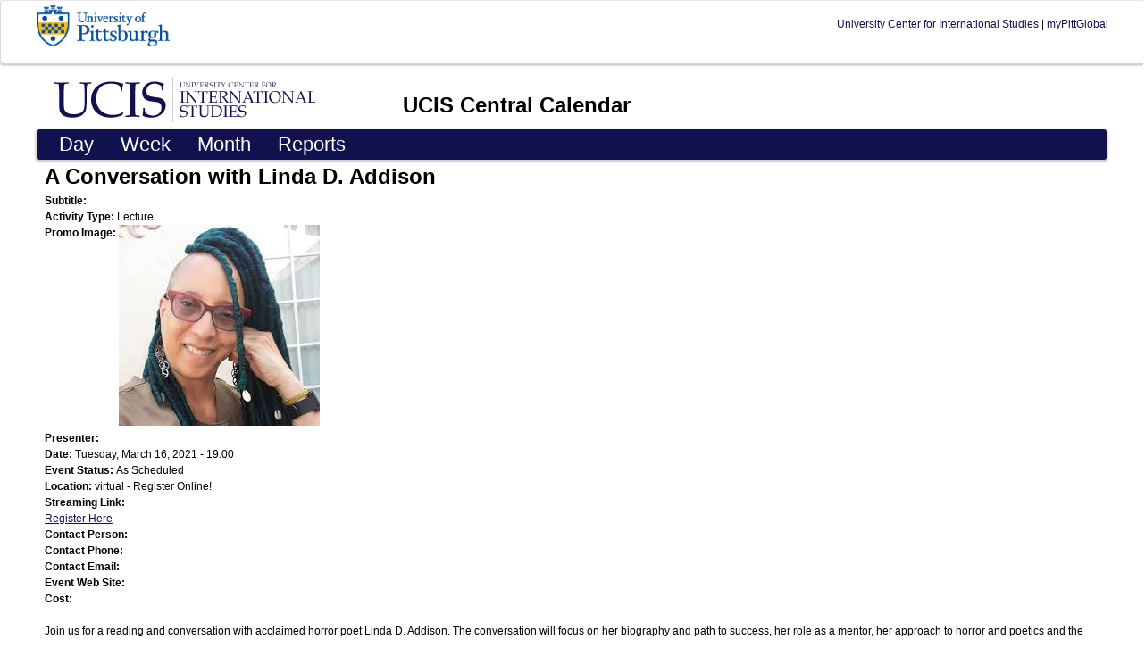

--- FILE ---
content_type: text/html; charset=utf-8
request_url: https://www.ucis.pitt.edu/events/node/10058
body_size: 4037
content:
<!DOCTYPE html>
<!--[if IEMobile 7]><html class="iem7"  lang="en" dir="ltr"><![endif]-->
<!--[if lte IE 6]><html class="lt-ie9 lt-ie8 lt-ie7"  lang="en" dir="ltr"><![endif]-->
<!--[if (IE 7)&(!IEMobile)]><html class="lt-ie9 lt-ie8"  lang="en" dir="ltr"><![endif]-->
<!--[if IE 8]><html class="lt-ie9"  lang="en" dir="ltr"><![endif]-->
<!--[if (gte IE 9)|(gt IEMobile 7)]><!--><html  lang="en" dir="ltr" prefix="content: http://purl.org/rss/1.0/modules/content/ dc: http://purl.org/dc/terms/ foaf: http://xmlns.com/foaf/0.1/ og: http://ogp.me/ns# rdfs: http://www.w3.org/2000/01/rdf-schema# sioc: http://rdfs.org/sioc/ns# sioct: http://rdfs.org/sioc/types# skos: http://www.w3.org/2004/02/skos/core# xsd: http://www.w3.org/2001/XMLSchema#"><!--<![endif]-->

<head>
  <meta charset="utf-8" />
<meta name="Generator" content="Drupal 7 (http://drupal.org)" />
<link rel="canonical" href="/events/node/10058" />
<link rel="shortlink" href="/events/node/10058" />
<link rel="shortcut icon" href="https://www.ucis.pitt.edu/events/sites/all/themes/ucisevents_theme/favicon.ico" type="image/vnd.microsoft.icon" />
  <title>A Conversation with Linda D. Addison | UCIS Central Calendar</title>

      <meta name="MobileOptimized" content="width">
    <meta name="HandheldFriendly" content="true">
    <meta name="viewport" content="width=device-width">
    <meta http-equiv="cleartype" content="on">

  <link type="text/css" rel="stylesheet" href="https://www.ucis.pitt.edu/events/sites/default/files/css/css_3RJEiHj9mr_ZvnboVB38liWvfVjrmK4FXzPy8jrxgMY.css" media="all" />
<link type="text/css" rel="stylesheet" href="https://www.ucis.pitt.edu/events/sites/default/files/css/css_bPXSs65ox-Rl43D9hyV3abE6lFmHuet4UH6x_Ubyj-0.css" media="all" />
<link type="text/css" rel="stylesheet" href="https://www.ucis.pitt.edu/events/sites/default/files/css/css_ZhvfKrPnqRKcOCjC16QIqgfBTPK0LpZAdSef4XBzfwo.css" media="all" />
<link type="text/css" rel="stylesheet" href="https://www.ucis.pitt.edu/events/sites/default/files/css/css_kzlNneK4Bai850fGSIaMPlPB6IlRvfx4_4gebjyoWLE.css" media="all" />
  <script src="https://www.ucis.pitt.edu/events/sites/default/files/js/js_YD9ro0PAqY25gGWrTki6TjRUG8TdokmmxjfqpNNfzVU.js"></script>
<script src="https://www.ucis.pitt.edu/events/sites/default/files/js/js_oH3SiKqpfP0FPDul4QJvEx4xPHmxUlwk0tmrzVkZVa0.js"></script>
<script src="https://www.ucis.pitt.edu/events/sites/default/files/js/js_04j8lDeSFxr7JJa0kL24Qk371cJEn92sGLrrbNRtbfo.js"></script>
<script>jQuery.extend(Drupal.settings, {"basePath":"\/events\/","pathPrefix":"","setHasJsCookie":0,"ajaxPageState":{"theme":"ucisevents_theme","theme_token":"ztI-WjaD-PVj1nuxOcg2-sFx58GrwcPjwtwmNeCyR5w","js":{"misc\/jquery.js":1,"misc\/jquery-extend-3.4.0.js":1,"misc\/jquery-html-prefilter-3.5.0-backport.js":1,"misc\/jquery.once.js":1,"misc\/drupal.js":1,"misc\/ajax.js":1,"sites\/all\/libraries\/colorbox\/jquery.colorbox-min.js":1,"sites\/all\/modules\/colorbox\/js\/colorbox.js":1,"sites\/all\/modules\/colorbox\/styles\/default\/colorbox_style.js":1,"sites\/all\/modules\/colorbox\/js\/colorbox_load.js":1,"sites\/all\/modules\/field_group\/field_group.js":1,"misc\/progress.js":1,"sites\/all\/modules\/colorbox_node\/colorbox_node.js":1,"sites\/all\/libraries\/superfish\/jquery.hoverIntent.minified.js":1,"sites\/all\/libraries\/superfish\/sfsmallscreen.js":1,"sites\/all\/libraries\/superfish\/supposition.js":1,"sites\/all\/libraries\/superfish\/superfish.js":1,"sites\/all\/libraries\/superfish\/supersubs.js":1,"sites\/all\/modules\/superfish\/superfish.js":1},"css":{"modules\/system\/system.base.css":1,"modules\/system\/system.menus.css":1,"modules\/system\/system.messages.css":1,"modules\/system\/system.theme.css":1,"sites\/all\/modules\/colorbox_node\/colorbox_node.css":1,"modules\/comment\/comment.css":1,"sites\/all\/modules\/date\/date_api\/date.css":1,"sites\/all\/modules\/date\/date_popup\/themes\/datepicker.1.7.css":1,"sites\/all\/modules\/date\/date_repeat_field\/date_repeat_field.css":1,"modules\/field\/theme\/field.css":1,"modules\/node\/node.css":1,"modules\/search\/search.css":1,"modules\/user\/user.css":1,"sites\/all\/modules\/calendar\/css\/calendar_multiday.css":1,"sites\/all\/modules\/views\/css\/views.css":1,"sites\/all\/modules\/colorbox\/styles\/default\/colorbox_style.css":1,"sites\/all\/modules\/ctools\/css\/ctools.css":1,"sites\/all\/modules\/taxonomy_access\/taxonomy_access.css":1,"sites\/all\/libraries\/superfish\/css\/superfish.css":1,"sites\/all\/libraries\/superfish\/css\/superfish-smallscreen.css":1,"sites\/all\/libraries\/superfish\/style\/default.css":1,"sites\/all\/themes\/ucisevents_theme\/system.menus.css":1,"sites\/all\/themes\/ucisevents_theme\/system.messages.css":1,"sites\/all\/themes\/ucisevents_theme\/system.theme.css":1,"sites\/all\/themes\/ucisevents_theme\/css\/styles.css":1}},"colorbox":{"opacity":"0.85","current":"{current} of {total}","previous":"\u00ab Prev","next":"Next \u00bb","close":"Close","maxWidth":"98%","maxHeight":"98%","fixed":true,"mobiledetect":true,"mobiledevicewidth":"480px","file_public_path":"\/events\/sites\/default\/files","specificPagesDefaultValue":"admin*\nimagebrowser*\nimg_assist*\nimce*\nnode\/add\/*\nnode\/*\/edit\nprint\/*\nprintpdf\/*\nsystem\/ajax\nsystem\/ajax\/*"},"field_group":{"hidden":"full"},"superfish":{"menu-1":{"id":"1","sf":{"animation":{"opacity":"show","height":"show"},"speed":"fast","autoArrows":false},"plugins":{"smallscreen":{"mode":"window_width","breakpointUnit":"px","title":"Calview Navigator"},"supposition":true,"supersubs":true}}},"colorbox_node":{"width":"600px","height":"600px"}});</script>
      <!--[if lt IE 9]>
    <script src="/events/sites/all/themes/zen/js/html5-respond.js"></script>
    <![endif]-->
  </head>
<body class="html not-front not-logged-in no-sidebars page-node page-node- page-node-10058 node-type-activity section-node" >
      <p id="skip-link">
      <a href="#main-menu" class="element-invisible element-focusable">Jump to navigation</a>
    </p>
      
<header class="identity_bar" id="identity_bar" role="identity_bar">
	    <div class="region region-identitybar">
    <div id="block-block-2" class="block block-block first last odd">

      
  <div>
<div class="logo">
		<a href="https://www.pitt.edu"><img alt="University of Pittsburgh" class="img-responsive" src="/events/sites/all/themes/ucisevents_theme/images/University_of_Pittsburgh_Logo.png" style="max-height: 46px; width: auto" /></a>
	</div>
<div class="links">
		<a href="http://www.ucis.pitt.edu">University Center for International Studies</a> | <a href="http://www.ucis.pitt.edu/main/mypittglobal">myPittGlobal</a>
	</div>
</div>

</div>
  </div>
</header>

<div id="page">

  <header class="header" id="header" role="banner">

          <a href="/events/" title="Home" rel="home" class="header__logo" id="logo"><img src="https://www.ucis.pitt.edu/events/sites/default/files/header.png" alt="Home" class="header__logo-image" /></a>
    
          <div class="header__name-and-slogan" id="name-and-slogan">
                  <h1 class="header__site-name" id="site-name">
            <a href="/events/" title="Home" class="header__site-link" rel="home"><span>UCIS Central Calendar</span></a>
          </h1>
        
              </div>
    
    
    
  </header>

  <div id="main">

    <div id="content" class="column" role="main">
                  <a id="main-content"></a>
                    <h1 class="page__title title" id="page-title">A Conversation with Linda D. Addison</h1>
                                          


<article class="node-10058 node node-activity view-mode-full clearfix" about="/events/node/10058" typeof="sioc:Item foaf:Document">

      <header>
                  <span property="dc:title" content="A Conversation with Linda D. Addison" class="rdf-meta element-hidden"></span>
      
          </header>
  
  <div class="field field-name-field-event-subtitle field-type-text field-label-inline clearfix"><div class="field-label">Subtitle:&nbsp;</div><div class="field-items"><div class="field-item even"></div></div></div><div class="field field-name-taxonomy-vocabulary-1 field-type-taxonomy-term-reference field-label-inline clearfix"><div class="field-label">Activity Type:&nbsp;</div><div class="field-items"><div class="field-item even">Lecture</div></div></div><div class="field field-name-field-event-promo-image field-type-image field-label-inline clearfix"><div class="field-label">Promo Image:&nbsp;</div><div class="field-items"><div class="field-item even"><img typeof="foaf:Image" src="https://www.ucis.pitt.edu/events/sites/default/files/%5Buser%5D/index.jpg" width="225" height="225" alt="" /></div></div></div><div class="field field-name-field-event-presenter-name field-type-text field-label-inline clearfix"><div class="field-label">Presenter:&nbsp;</div><div class="field-items"><div class="field-item even"></div></div></div><div class="field field-name-field-start-date field-type-datetime field-label-inline clearfix"><div class="field-label">Date:&nbsp;</div><div class="field-items"><div class="field-item even"><span class="date-display-single" property="dc:date" datatype="xsd:dateTime" content="2021-03-16T19:00:00-04:00">Tuesday, March 16, 2021 - 19:00</span></div></div></div><div class="field field-name-field-event-status field-type-list-text field-label-inline clearfix"><div class="field-label">Event Status:&nbsp;</div><div class="field-items"><div class="field-item even">As Scheduled</div></div></div><div class="field field-name-field-event-location field-type-text field-label-inline clearfix"><div class="field-label">Location:&nbsp;</div><div class="field-items"><div class="field-item even">virtual - Register Online!</div></div></div><div class="field field-name-field-event-streaming-link field-type-link-field field-label-above"><div class="field-label">Streaming Link:&nbsp;</div><div class="field-items"><div class="field-item even"><a href="https://pitt.zoom.us/webinar/register/WN_3SlHGXoTTlme0M-gWw5K_A" target="_blank">Register Here</a></div></div></div><div class="field field-name-field-event-contact-person field-type-text field-label-inline clearfix"><div class="field-label">Contact Person:&nbsp;</div><div class="field-items"><div class="field-item even"></div></div></div><div class="field field-name-field-event-contact-phone field-type-text field-label-inline clearfix"><div class="field-label">Contact Phone:&nbsp;</div><div class="field-items"><div class="field-item even"></div></div></div><div class="field field-name-field-event-contact-email field-type-text field-label-inline clearfix"><div class="field-label">Contact Email:&nbsp;</div><div class="field-items"><div class="field-item even"></div></div></div><div class="field field-name-field-event-url field-type-link-field field-label-inline clearfix"><div class="field-label">Event Web Site:&nbsp;</div><div class="field-items"><div class="field-item even"></div></div></div><div class="field field-name-field-event-cost field-type-text field-label-inline clearfix"><div class="field-label">Cost:&nbsp;</div><div class="field-items"><div class="field-item even"></div></div></div><div class="field field-name-body field-type-text-with-summary field-label-hidden"><div class="field-items"><div class="field-item even" property="content:encoded"><p>Join us for a reading and conversation with acclaimed horror poet Linda D. Addison. The conversation will focus on her biography and path to success, her role as a mentor, her approach to horror and poetics and the intersection of content and style, and feature a reading and discussion of her poetry. Linda D. Addison is the author of five award-winning collections, including How To Recognize A Demon Has Become Your Friend. She is the first African-American recipient of the Horror Writers Association’s (HWA) Bram Stoker Award and has also received the HWA Lifetime Achievement Award, HWA Mentor of the Year Award, and Science Fiction and Fantasy Poetry Association Grand Master Award.</p>
</div></div></div><div class="field field-name-taxonomy-vocabulary-8 field-type-taxonomy-term-reference field-label-inline clearfix"><div class="field-label">UCIS Unit:&nbsp;</div><div class="field-items"><div class="field-item even">Global Studies Center</div></div></div><div class="field field-name-field-event-in-pitt-cal field-type-list-boolean field-label-above"><div class="field-label">Is Event Already in University Calendar?:&nbsp;</div><div class="field-items"><div class="field-item even">No</div></div></div>
  
  
</article>
          </div>

    <div id="navigation">

      
        <div class="region region-navigation">
    <div id="block-superfish-1" class="block block-superfish first last odd">

      
  <ul  id="superfish-1" class="menu sf-menu sf-menu-calview-navigator sf-horizontal sf-style-default sf-total-items-4 sf-parent-items-0 sf-single-items-4"><li id="menu-1887-1" class="first odd sf-item-1 sf-depth-1 sf-no-children"><a href="/events/uciscalendar/day" title="" class="sf-depth-1">Day</a></li><li id="menu-1888-1" class="middle even sf-item-2 sf-depth-1 sf-no-children"><a href="/events/uciscalendar/week" title="" class="sf-depth-1">Week</a></li><li id="menu-1891-1" class="middle odd sf-item-3 sf-depth-1 sf-no-children"><a href="/events/uciscalendar/month" title="" class="sf-depth-1">Month</a></li><li id="menu-2696-1" class="last even sf-item-4 sf-depth-1 sf-no-children"><a href="/events/" title="" class="sf-depth-1">Reports</a></li></ul>
</div>
  </div>

    </div>

    
    
  </div>

  
</div>

  </body>
</html>
